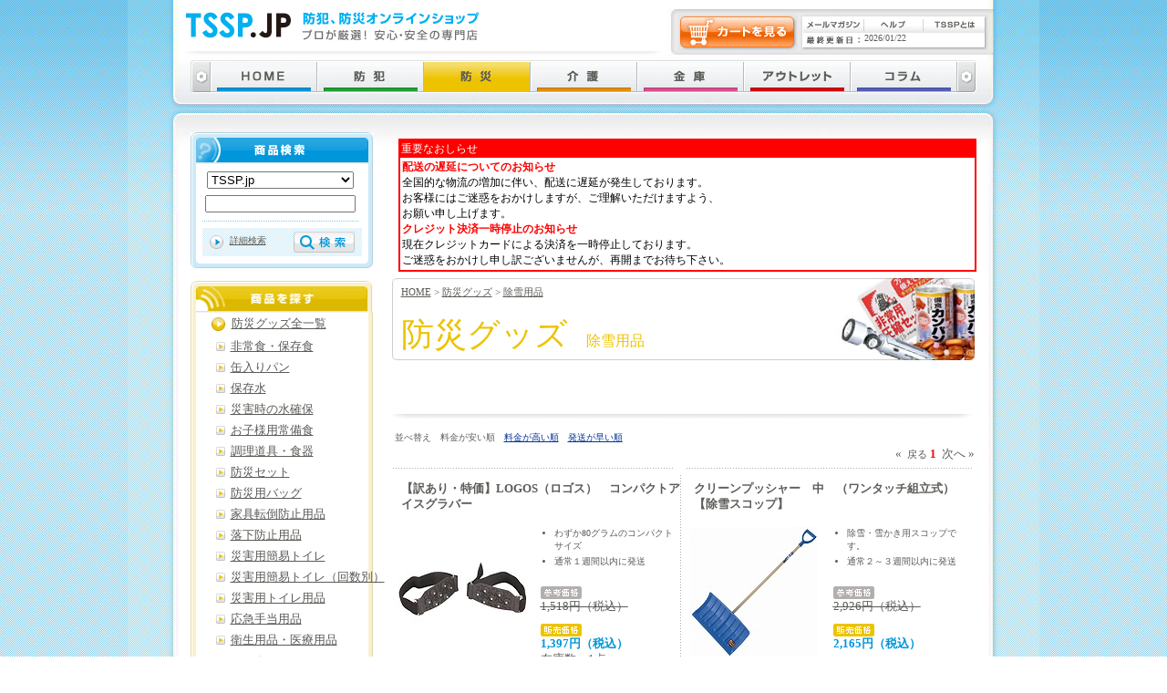

--- FILE ---
content_type: text/html; charset=EUC-JP
request_url: https://www.tssp.jp/category_sub.php?cat2Nr=92
body_size: 47477
content:
<?xml version='1.0' encoding='EUC-JP'?><!DOCTYPE html PUBLIC "-//W3C//DTD XHTML 1.0 Transitional//EN" "http://www.w3.org/TR/xhtml1/DTD/xhtml1-transitional.dtd">
<html xmlns="http://www.w3.org/1999/xhtml" xml:lang="ja" lang="ja">
<head>
<meta http-equiv="Content-Type" content="text/html; charset=EUC-JP" />
<title>TSSP.JP：除雪用品</title>
<meta name="Keywords" content="除雪用品 防災グッズ TSSP.JP 通販" />
<meta name="Description" content="除雪用品 防災グッズの通販ならTSSP.JP。快適なネットショッピングをお楽しみください。" />
<meta http-equiv="Content-Script-Type" content="text/javascript" />
<meta http-equiv="Content-Style-Type" content="text/css" />
<link href="bosai/css/list.css" rel="stylesheet" type="text/css" />
<link rel="index" href="index.php" />
<link rev="made" href="http://www.tssp.jp/" />
<script type="text/JavaScript" src="js/common_script.js"></script>
<script type="text/JavaScript" src="js/smooth.pack.js"></script>
</head>
<body onload="MM_preloadImages('common_img/gNavi_home_f2.gif','common_img/gNavi_crime_f2.gif','common_img/gNavi_disaster_f2.gif','common_img/gNavi_care_f2.gif','common_img/gNavi_safe_f2.gif','common_img/gNavi_safety_f2.gif','common_img/gNavi_column_f2.gif')">
<div id="bodyBg">
	<div id="body_headBg">
		<div id="bodyB">
			<div id="mainSpace"><a name="top" id="top"><img src="common_img/spacer.gif" alt="ページ先頭" width="1" height="1" /></a></div>
			<!-- /mainSpace/ -->
			<div id="mainContents">
                                <div style="width:95%;margin:5px;padding:2px;font-size:12px;background:#fffff;text-align:left;">
<table style="border-color:#ff0000; border-style:solid; border-width:2px; width:100%; border-spacing: 0; text-align:left;">
  <tr>
    <th style="border-color:#ff0000; border-style:solid; border-width:1px; background-color: #ff0000; color: #ffffff;">重要なおしらせ</th>
  </tr>
  <tr>
    <td style="border-color:#ff0000; border-style:solid; border-width:0px; padding:2px; background-color: #ffffff; color: #000000;"><font color="#f00"><b>配送の遅延についてのお知らせ</b></font><br />
全国的な物流の増加に伴い、配送に遅延が発生しております。<br />
お客様にはご迷惑をおかけしますが、ご理解いただけますよう、<br />
お願い申し上げます。<br />
<font color="#f00"><b>クレジット決済一時停止のお知らせ</b></font><br />
現在クレジットカードによる決済を一時停止しております。<br />
ご迷惑をおかけし申し訳ございませんが、再開までお待ち下さい。<br />
</td>
  </tr>
</table>
</div>
				<div class="h1Bg">
					<p id="pan"><a href="index.php">HOME</a>&nbsp;&gt;&nbsp;<a href="category.php?category=2">防災グッズ</a>&nbsp;&gt;&nbsp;<a href="category_sub.php?cat2Nr=92">除雪用品</a></p>
					<h1>防災グッズ<span class="h1Stxt">除雪用品</span></h1>
				</div>
				<div class="information"><p>&nbsp;</p></div>
				<!-- /information/ ※スペースのみ。ここでは「information」は機能してません。20200513瀧-->
				<div id="mainListDetail">
					<div style="margin:3px;font-size:65%;">並べ替え　料金が安い順　<a href="/category_sub.php?cat2Nr=92&amp;orderMode=DESC">料金が高い順</a>　<a href="/category_sub.php?cat2Nr=92&amp;orderMode=DEL">発送が早い順</a>　</div>
					<div class="fSize02" style="margin-bottom:10px"><p class="alignRight">&laquo;&nbsp;&nbsp;<span style="font-size:11px;">戻る</span>&nbsp;<span style="color:red;font-weight:bold;">1 </span>&nbsp;次へ&nbsp;&raquo;</p></div>
					<p class="break"><img src="common_img/spacer.gif" alt="" width="1" height="1" /></p>
					<form  name="form1" method="post" action="https://www.tssp.jp/cCart/cartView.php"><input type="hidden" name="ITM" value="20577"><input type="hidden" name="NAM" value=""><input type="hidden" name="PRC" value="1270"><input type="hidden" name="item_name" value="【訳あり・特価】LOGOS（ロゴス）　コンパクトアイスグラバー" /><input type="hidden" name="item_ref" value="35206" /><input type="hidden" name="item_price" value="1397" /><input type="hidden" name="item_num" value="20577" /><input type="hidden" name="item_url" value="https://www.tssp.jp/display_item.php?itemNr=35206&amp;cat3Ref=674" /><input type="hidden" name="item_codeNr" value="20577" /><input type="hidden" name="item_dispatchRef" value="3" /><div class="ListB alignLeft dot1"><h2>【訳あり・特価】LOGOS（ロゴス）　コンパクトアイスグラバー</h2><div class="ListBPhoto"><a href="https://www.tssp.jp/display_item.php?itemNr=35206&amp;cat3Ref=674"><img src="upImages/35206_01_20120525145154.jpg" width="145" height="145" alt="" /></a></div><div class="ListBText"><ul><li>わずか80グラムのコンパクトサイズ</li><li>通常１週間以内に発送</li></ul><p class="fSize02 marginTop20"><img src="common_img/price_f01.gif" alt="参考価格" width="45" height="14" /><br /><span class="line_through"><s>1,518円（税込）</s></span></p><p class="fSize02 marginTop10"><img src="common_img/price_f02.gif" alt="販売価格" width="45" height="14" /><br /><span class="price">1,397円（税込）</span><br /><span>在庫数：1点</span></p></div><p class="break"><img src="common_img/spacer.gif" alt="" width="1" height="1" /></p><p class="listButt"><input type="image" src="common_img/detail_butt_f01.gif" alt="ショッピングカートに入れる"  class="shoppingButt" /><a href="https://www.tssp.jp/display_item.php?itemNr=35206&amp;cat3Ref=674"><img src="common_img/detail_butt_f02.gif" alt="詳細はこちら" width="121" height="26" /></a></p></div></form><form  name="form1" method="post" action="https://www.tssp.jp/cCart/cartView.php"><input type="hidden" name="ITM" value="13153"><input type="hidden" name="NAM" value=""><input type="hidden" name="PRC" value="1968"><input type="hidden" name="item_name" value="クリーンプッシャー　中　（ワンタッチ組立式）　【除雪スコップ】" /><input type="hidden" name="item_ref" value="31820" /><input type="hidden" name="item_price" value="2165" /><input type="hidden" name="item_num" value="13153" /><input type="hidden" name="item_url" value="https://www.tssp.jp/display_item.php?itemNr=31820&amp;cat3Ref=3670" /><input type="hidden" name="item_codeNr" value="13153" /><input type="hidden" name="item_dispatchRef" value="6" /><div class="ListB alignRight dot2"><h2>クリーンプッシャー　中　（ワンタッチ組立式）　【除雪スコップ】</h2><div class="ListBPhoto"><a href="https://www.tssp.jp/display_item.php?itemNr=31820&amp;cat3Ref=3670"><img src="upImages/31820_01_20151001164919.jpg" width="141" height="145" alt="" /></a></div><div class="ListBText"><ul><li>除雪・雪かき用スコップです。</li><li>通常２～３週間以内に発送</li></ul><p class="fSize02 marginTop20"><img src="common_img/price_f01.gif" alt="参考価格" width="45" height="14" /><br /><span class="line_through"><s>2,926円（税込）</s></span></p><p class="fSize02 marginTop10"><img src="common_img/price_f02.gif" alt="販売価格" width="45" height="14" /><br /><span class="price">2,165円（税込）</span><br /></p></div><p class="break"><img src="common_img/spacer.gif" alt="" width="1" height="1" /></p><p class="listButt"><input type="image" src="common_img/detail_butt_f01.gif" alt="ショッピングカートに入れる"  class="shoppingButt" /><a href="https://www.tssp.jp/display_item.php?itemNr=31820&amp;cat3Ref=3670"><img src="common_img/detail_butt_f02.gif" alt="詳細はこちら" width="121" height="26" /></a></p></div></form><p class="break"><img src="common_img/spacer.gif" alt="" width="1" height="1" /></p><form  name="form1" method="post" action="https://www.tssp.jp/cCart/cartView.php"><input type="hidden" name="ITM" value="13158"><input type="hidden" name="NAM" value=""><input type="hidden" name="PRC" value="1968"><input type="hidden" name="item_name" value="PE雪ん子スコップ　 【除雪スコップ】" /><input type="hidden" name="item_ref" value="31825" /><input type="hidden" name="item_price" value="2165" /><input type="hidden" name="item_num" value="13158" /><input type="hidden" name="item_url" value="https://www.tssp.jp/display_item.php?itemNr=31825&amp;cat3Ref=3670" /><input type="hidden" name="item_codeNr" value="13158" /><input type="hidden" name="item_dispatchRef" value="5" /><div class="ListB alignLeft dot1"><h2>PE雪ん子スコップ　 【除雪スコップ】</h2><div class="ListBPhoto"><a href="https://www.tssp.jp/display_item.php?itemNr=31825&amp;cat3Ref=3670"><img src="upImages/31825_01_20151001170038.jpg" width="142" height="145" alt="" /></a></div><div class="ListBText"><ul><li>除雪・雪かき用スコップです。ステンレスで刃先を補強してあります。</li><li>通常１～２週間以内に発送</li></ul><p class="fSize02 marginTop20"><img src="common_img/price_f01.gif" alt="参考価格" width="45" height="14" /><br /><span class="line_through"><s>2,926円（税込）</s></span></p><p class="fSize02 marginTop10"><img src="common_img/price_f02.gif" alt="販売価格" width="45" height="14" /><br /><span class="price">2,165円（税込）</span><br /></p></div><p class="break"><img src="common_img/spacer.gif" alt="" width="1" height="1" /></p><p class="listButt"><input type="image" src="common_img/detail_butt_f01.gif" alt="ショッピングカートに入れる"  class="shoppingButt" /><a href="https://www.tssp.jp/display_item.php?itemNr=31825&amp;cat3Ref=3670"><img src="common_img/detail_butt_f02.gif" alt="詳細はこちら" width="121" height="26" /></a></p></div></form><form  name="form1" method="post" action="https://www.tssp.jp/cCart/cartView.php"><input type="hidden" name="ITM" value="13151"><input type="hidden" name="NAM" value=""><input type="hidden" name="PRC" value="2212"><input type="hidden" name="item_name" value="ラッセルスロー　（ワンタッチ組立式）　 【除雪スコップ】" /><input type="hidden" name="item_ref" value="31818" /><input type="hidden" name="item_price" value="2433" /><input type="hidden" name="item_num" value="13151" /><input type="hidden" name="item_url" value="https://www.tssp.jp/display_item.php?itemNr=31818&amp;cat3Ref=3670" /><input type="hidden" name="item_codeNr" value="13151" /><input type="hidden" name="item_dispatchRef" value="3" /><div class="ListB alignRight dot2"><h2>ラッセルスロー　（ワンタッチ組立式）　 【除雪スコップ】</h2><div class="ListBPhoto"><a href="https://www.tssp.jp/display_item.php?itemNr=31818&amp;cat3Ref=3670"><img src="upImages/31818_01_20151003094421.jpg" width="145" height="145" alt="" /></a></div><div class="ListBText"><ul><li>除雪・雪かき用スコップです。</li><li>通常１週間以内に発送</li></ul><p class="fSize02 marginTop20"><img src="common_img/price_f01.gif" alt="参考価格" width="45" height="14" /><br /><span class="line_through"><s>3,289円（税込）</s></span></p><p class="fSize02 marginTop10"><img src="common_img/price_f02.gif" alt="販売価格" width="45" height="14" /><br /><span class="price">2,433円（税込）</span><br /></p></div><p class="break"><img src="common_img/spacer.gif" alt="" width="1" height="1" /></p><p class="listButt"><input type="image" src="common_img/detail_butt_f01.gif" alt="ショッピングカートに入れる"  class="shoppingButt" /><a href="https://www.tssp.jp/display_item.php?itemNr=31818&amp;cat3Ref=3670"><img src="common_img/detail_butt_f02.gif" alt="詳細はこちら" width="121" height="26" /></a></p></div></form><p class="break"><img src="common_img/spacer.gif" alt="" width="1" height="1" /></p><form  name="form1" method="post" action="https://www.tssp.jp/cCart/cartView.php"><input type="hidden" name="ITM" value="13159"><input type="hidden" name="NAM" value=""><input type="hidden" name="PRC" value="2592"><input type="hidden" name="item_name" value="クリスタル　メリットスコップ　【除雪スコップ】" /><input type="hidden" name="item_ref" value="31826" /><input type="hidden" name="item_price" value="2851" /><input type="hidden" name="item_num" value="13159" /><input type="hidden" name="item_url" value="https://www.tssp.jp/display_item.php?itemNr=31826&amp;cat3Ref=3670" /><input type="hidden" name="item_codeNr" value="13159" /><input type="hidden" name="item_dispatchRef" value="3" /><div class="ListB alignLeft dot1"><h2>クリスタル　メリットスコップ　【除雪スコップ】</h2><div class="ListBPhoto"><a href="https://www.tssp.jp/display_item.php?itemNr=31826&amp;cat3Ref=3670"><img src="upImages/31826_01_20151001165846.jpg" width="139" height="145" alt="" /></a></div><div class="ListBText"><ul><li>除雪・雪かき用スコップです。</li><li>通常１週間以内に発送</li></ul><p class="fSize02 marginTop20"><img src="common_img/price_f01.gif" alt="参考価格" width="45" height="14" /><br /><span class="line_through"><s>3,850円（税込）</s></span></p><p class="fSize02 marginTop10"><img src="common_img/price_f02.gif" alt="販売価格" width="45" height="14" /><br /><span class="price">2,851円（税込）</span><br /></p></div><p class="break"><img src="common_img/spacer.gif" alt="" width="1" height="1" /></p><p class="listButt"><input type="image" src="common_img/detail_butt_f01.gif" alt="ショッピングカートに入れる"  class="shoppingButt" /><a href="https://www.tssp.jp/display_item.php?itemNr=31826&amp;cat3Ref=3670"><img src="common_img/detail_butt_f02.gif" alt="詳細はこちら" width="121" height="26" /></a></p></div></form><form  name="form1" method="post" action="https://www.tssp.jp/cCart/cartView.php"><input type="hidden" name="ITM" value="13181"><input type="hidden" name="NAM" value=""><input type="hidden" name="PRC" value="2984"><input type="hidden" name="item_name" value="鍛造品　氷割ツル1.5kg　鍬形・バチ型" /><input type="hidden" name="item_ref" value="31848" /><input type="hidden" name="item_price" value="3282" /><input type="hidden" name="item_num" value="13181" /><input type="hidden" name="item_url" value="https://www.tssp.jp/display_item.php?itemNr=31848&amp;cat3Ref=3671" /><input type="hidden" name="item_codeNr" value="13181" /><input type="hidden" name="item_dispatchRef" value="3" /><div class="ListB alignRight dot2"><h2>鍛造品　氷割ツル1.5kg　鍬形・バチ型</h2><div class="ListBPhoto"><a href="https://www.tssp.jp/display_item.php?itemNr=31848&amp;cat3Ref=3671"><img src="upImages/31848_01_20111208151329.jpg" width="145" height="145" alt="" /></a></div><div class="ListBText"><ul><li>氷割りの必需品</li><li>通常１週間以内に発送</li></ul><p class="fSize02 marginTop20"><img src="common_img/price_f01.gif" alt="参考価格" width="45" height="14" /><br /><span class="line_through"><s>4,004円（税込）</s></span></p><p class="fSize02 marginTop10"><img src="common_img/price_f02.gif" alt="販売価格" width="45" height="14" /><br /><span class="price">3,282円（税込）</span><br /></p></div><p class="break"><img src="common_img/spacer.gif" alt="" width="1" height="1" /></p><p class="listButt"><input type="image" src="common_img/detail_butt_f01.gif" alt="ショッピングカートに入れる"  class="shoppingButt" /><a href="https://www.tssp.jp/display_item.php?itemNr=31848&amp;cat3Ref=3671"><img src="common_img/detail_butt_f02.gif" alt="詳細はこちら" width="121" height="26" /></a></p></div></form><p class="break"><img src="common_img/spacer.gif" alt="" width="1" height="1" /></p><form  name="form1" method="post" action="https://www.tssp.jp/cCart/cartView.php"><input type="hidden" name="ITM" value="13150"><input type="hidden" name="NAM" value=""><input type="hidden" name="PRC" value="3331"><input type="hidden" name="item_name" value="カチ割り搭載スコップ 角　【除雪スコップ】" /><input type="hidden" name="item_ref" value="31817" /><input type="hidden" name="item_price" value="3664" /><input type="hidden" name="item_num" value="13150" /><input type="hidden" name="item_url" value="https://www.tssp.jp/display_item.php?itemNr=31817&amp;cat3Ref=3670" /><input type="hidden" name="item_codeNr" value="13150" /><input type="hidden" name="item_dispatchRef" value="3" /><div class="ListB alignLeft dot1"><h2>カチ割り搭載スコップ 角　【除雪スコップ】</h2><div class="ListBPhoto"><a href="https://www.tssp.jp/display_item.php?itemNr=31817&amp;cat3Ref=3670"><img src="upImages/31817_01_20151001172740.jpg" width="145" height="145" alt="" /></a></div><div class="ListBText"><ul><li>除雪・雪かき用スコップです。雪で車がスタックした時に大活躍！</li><li>通常１週間以内に発送</li></ul><p class="fSize02 marginTop20"><img src="common_img/price_f01.gif" alt="参考価格" width="45" height="14" /><br /><span class="line_through"><s>4,950円（税込）</s></span></p><p class="fSize02 marginTop10"><img src="common_img/price_f02.gif" alt="販売価格" width="45" height="14" /><br /><span class="price">3,664円（税込）</span><br /></p></div><p class="break"><img src="common_img/spacer.gif" alt="" width="1" height="1" /></p><p class="listButt"><input type="image" src="common_img/detail_butt_f01.gif" alt="ショッピングカートに入れる"  class="shoppingButt" /><a href="https://www.tssp.jp/display_item.php?itemNr=31817&amp;cat3Ref=3670"><img src="common_img/detail_butt_f02.gif" alt="詳細はこちら" width="121" height="26" /></a></p></div></form><form  name="form1" method="post" action="https://www.tssp.jp/cCart/cartView.php"><input type="hidden" name="ITM" value="1852"><input type="hidden" name="NAM" value=""><input type="hidden" name="PRC" value="29800"><input type="hidden" name="item_name" value="家庭用電動除雪機　スノーパワーDX　D-900" /><input type="hidden" name="item_ref" value="82058" /><input type="hidden" name="item_price" value="32780" /><input type="hidden" name="item_num" value="1852" /><input type="hidden" name="item_url" value="https://www.tssp.jp/display_item.php?itemNr=82058&amp;cat3Ref=667" /><input type="hidden" name="item_codeNr" value="1852" /><input type="hidden" name="item_dispatchRef" value="2" /><div class="ListB alignRight dot2"><h2>家庭用電動除雪機　スノーパワーDX　D-900</h2><div class="ListBPhoto"><a href="https://www.tssp.jp/display_item.php?itemNr=82058&amp;cat3Ref=667"><img src="upImages/82058_01_20150929154528.jpg" width="145" height="145" alt="" /></a></div><div class="ListBText"><ul><li>ご家庭の駐車場・玄関前・歩道の除雪にぴったりの電動式除雪機です。</li><li>通常５日間以内に発送</li></ul><p class="fSize02 marginTop20"><img src="common_img/price_f01.gif" alt="参考価格" width="45" height="14" /><br /><span class="line_through"><s>44,000円（税込）</s></span></p><p class="fSize02 marginTop10"><img src="common_img/price_f02.gif" alt="販売価格" width="45" height="14" /><br /><span class="price">32,780円（税込）</span><br /><span>在庫数：2点</span></p></div><p class="break"><img src="common_img/spacer.gif" alt="" width="1" height="1" /></p><p class="listButt"><input type="image" src="common_img/detail_butt_f01.gif" alt="ショッピングカートに入れる"  class="shoppingButt" /><a href="https://www.tssp.jp/display_item.php?itemNr=82058&amp;cat3Ref=667"><img src="common_img/detail_butt_f02.gif" alt="詳細はこちら" width="121" height="26" /></a></p></div></form><p class="break"><img src="common_img/spacer.gif" alt="" width="1" height="1" /></p><form  name="form1" method="post" action="https://www.tssp.jp/cCart/cartView.php"><input type="hidden" name="ITM" value="2038"><input type="hidden" name="NAM" value=""><input type="hidden" name="PRC" value="45800"><input type="hidden" name="item_name" value="家庭用電動除雪機　スノーエレファント　D-1000" /><input type="hidden" name="item_ref" value="2485" /><input type="hidden" name="item_price" value="50380" /><input type="hidden" name="item_num" value="2038" /><input type="hidden" name="item_url" value="https://www.tssp.jp/display_item.php?itemNr=2485&amp;cat3Ref=667" /><input type="hidden" name="item_codeNr" value="2038" /><input type="hidden" name="item_dispatchRef" value="2" /><div class="ListB alignLeft dot1"><h2>家庭用電動除雪機　スノーエレファント　D-1000</h2><div class="ListBPhoto"><a href="https://www.tssp.jp/display_item.php?itemNr=2485&amp;cat3Ref=667"><img src="upImages/2485_01_20081211121146.jpg" width="145" height="145" alt="" /></a></div><div class="ListBText"><ul><li>ハイパワーなのに静かで手軽な電動除雪機です。</li><li>通常５日間以内に発送</li></ul><p class="fSize02 marginTop20"><img src="common_img/price_f01.gif" alt="参考価格" width="45" height="14" /><br /><span class="line_through"><s>61,600円（税込）</s></span></p><p class="fSize02 marginTop10"><img src="common_img/price_f02.gif" alt="販売価格" width="45" height="14" /><br /><span class="price">50,380円（税込）</span><br /><span>在庫数：1点</span></p></div><p class="break"><img src="common_img/spacer.gif" alt="" width="1" height="1" /></p><p class="listButt"><input type="image" src="common_img/detail_butt_f01.gif" alt="ショッピングカートに入れる"  class="shoppingButt" /><a href="https://www.tssp.jp/display_item.php?itemNr=2485&amp;cat3Ref=667"><img src="common_img/detail_butt_f02.gif" alt="詳細はこちら" width="121" height="26" /></a></p></div></form><form  name="form1" method="post" action="https://www.tssp.jp/cCart/cartView.php"><input type="hidden" name="ITM" value="45624"><input type="hidden" name="NAM" value=""><input type="hidden" name="PRC" value="12400"><input type="hidden" name="item_name" value="無塩凍結防止剤　融雪くん　2kg　8個セット" /><input type="hidden" name="item_ref" value="71106" /><input type="hidden" name="item_price" value="13392" /><input type="hidden" name="item_num" value="45624" /><input type="hidden" name="item_url" value="https://www.tssp.jp/display_item.php?itemNr=71106&amp;cat3Ref=668" /><input type="hidden" name="item_codeNr" value="45624" /><input type="hidden" name="item_dispatchRef" value="6" /><div class="ListB alignRight dot2"><h2>無塩凍結防止剤　融雪くん　2kg　8個セット</h2><div class="ListBPhoto"><a href="https://www.tssp.jp/display_item.php?itemNr=71106&amp;cat3Ref=668"><img src="upImages/71106_01_20130213145541.jpg" width="145" height="145" alt="" /></a></div><div class="ListBText"><ul><li>無塩凍結防止剤です</li><li>通常２～３週間以内に発送</li></ul><p class="fSize02 marginTop20"><img src="common_img/price_f01.gif" alt="参考価格" width="45" height="14" /><br /><span class="line_through"><s>17,971円（税込）</s></span></p><p class="fSize02 marginTop10"><img src="common_img/price_f02.gif" alt="販売価格" width="45" height="14" /><br /><span class="price">13,392円（税込）</span><br /></p></div><p class="break"><img src="common_img/spacer.gif" alt="" width="1" height="1" /></p><p class="listButt"><img src="img/no-stock.gif" alt="在庫切れ" width="186" height="26" class="shoppingButt" /><a href="https://www.tssp.jp/display_item.php?itemNr=71106&amp;cat3Ref=668"><img src="common_img/detail_butt_f02.gif" alt="詳細はこちら" width="121" height="26" /></a></p></div></form><p class="break"><img src="common_img/spacer.gif" alt="" width="1" height="1" /></p><form  name="form1" method="post" action="https://www.tssp.jp/cCart/cartView.php"><input type="hidden" name="ITM" value="45625"><input type="hidden" name="NAM" value=""><input type="hidden" name="PRC" value="13440"><input type="hidden" name="item_name" value="無塩凍結防止剤　融雪くん　5kg　4個セット" /><input type="hidden" name="item_ref" value="71108" /><input type="hidden" name="item_price" value="14515" /><input type="hidden" name="item_num" value="45625" /><input type="hidden" name="item_url" value="https://www.tssp.jp/display_item.php?itemNr=71108&amp;cat3Ref=668" /><input type="hidden" name="item_codeNr" value="45625" /><input type="hidden" name="item_dispatchRef" value="6" /><div class="ListB alignLeft dot1"><h2>無塩凍結防止剤　融雪くん　5kg　4個セット</h2><div class="ListBPhoto"><a href="https://www.tssp.jp/display_item.php?itemNr=71108&amp;cat3Ref=668"><img src="upImages/71108_01_20130213145709.jpg" width="145" height="145" alt="" /></a></div><div class="ListBText"><ul><li>無塩凍結防止剤です</li><li>通常２～３週間以内に発送</li></ul><p class="fSize02 marginTop20"><img src="common_img/price_f01.gif" alt="参考価格" width="45" height="14" /><br /><span class="line_through"><s>19,008円（税込）</s></span></p><p class="fSize02 marginTop10"><img src="common_img/price_f02.gif" alt="販売価格" width="45" height="14" /><br /><span class="price">14,515円（税込）</span><br /></p></div><p class="break"><img src="common_img/spacer.gif" alt="" width="1" height="1" /></p><p class="listButt"><img src="img/no-stock.gif" alt="在庫切れ" width="186" height="26" class="shoppingButt" /><a href="https://www.tssp.jp/display_item.php?itemNr=71108&amp;cat3Ref=668"><img src="common_img/detail_butt_f02.gif" alt="詳細はこちら" width="121" height="26" /></a></p></div></form><div class="ListB alignRight dot2">&nbsp;</div>
					<p class="marginTop05" style="padding-left:1px"><img src="common_img/dot_f03.gif" alt="一覧はここまで" width="636" height="1" /></p>
					<div class="fSize02" style="margin-bottom:10px"><p class="alignRight">&laquo;&nbsp;&nbsp;<span style="font-size:11px;">戻る</span>&nbsp;<span style="color:red;font-weight:bold;">1 </span>&nbsp;次へ&nbsp;&raquo;</p></div>
				</div>
				<!-- /mainListDetail/ -->
			</div>
			<!-- /mainContents/ -->
			<div id="mainL">
				<h2><img src="common_img/side_title_f02.gif" alt="商品検索" width="201" height="35" /></h2>
				<div class="sideWakuBody01"><form method="post" action="search_form.php" class="fSize02"><div class="form"><select name="search_cat1" tabindex="1" style="width:161px"><option value="">TSSP.jp</option><option value="1" >防犯グッズ</option><option value="2" >防災グッズ</option><option value="3" >介護用品</option><option value="4" >金庫</option><option value="5" >アウトレット</option></select><input type="text" size="18" name="keyWord" accesskey="1" tabindex="2" value="" style="width:161px; margin-top:7px;" /></div><p class="formSearch"><a href="search_form.php" style="font-size:10px">詳細検索</a><span class="aural">.</span><input type="image" src="common_img/search_f01.gif" alt="検索" style="vertical-align:middle; margin-left:30px" /><input type="hidden" name="search_try" value="Yes" /></p></form></div>
				<p><img src="common_img/side_waku_bottom.gif" alt="" width="201" height="10" /></p>
				<!-- /商品検索/ -->
				<h2 style="margin-top:13px"><img src="common_img/side_title_f06.gif" alt="商品を探す" width="200" height="35" /></h2>
				<div class="sideWakuBody"><ul class="conLnavi01"><li class="arrow"><a href="category_sub.php?cat1Nr=2">防災グッズ全一覧</a></li></ul><ul class="conLnavi03"><li style='background-repeat:no-repeat;background-position: 2px center;background-image: url(icon/arrow3_bosai.gif);'><a href="?open3=15&amp;cat2Nr=15">非常食・保存食</a></li></ul><ul class="conLnavi03"><li style='background-repeat:no-repeat;background-position: 2px center;background-image: url(icon/arrow3_bosai.gif);'><a href="?open3=935&amp;cat2Nr=935">缶入りパン</a></li></ul><ul class="conLnavi03"><li style='background-repeat:no-repeat;background-position: 2px center;background-image: url(icon/arrow3_bosai.gif);'><a href="?open3=934&amp;cat2Nr=934">保存水</a></li></ul><ul class="conLnavi03"><li style='background-repeat:no-repeat;background-position: 2px center;background-image: url(icon/arrow3_bosai.gif);'><a href="?open3=16&amp;cat2Nr=16">災害時の水確保</a></li></ul><ul class="conLnavi03"><li style='background-repeat:no-repeat;background-position: 2px center;background-image: url(icon/arrow3_bosai.gif);'><a href="?open3=916&amp;cat2Nr=916">お子様用常備食</a></li></ul><ul class="conLnavi03"><li style='background-repeat:no-repeat;background-position: 2px center;background-image: url(icon/arrow3_bosai.gif);'><a href="?open3=18&amp;cat2Nr=18">調理道具・食器</a></li></ul><ul class="conLnavi03"><li style='background-repeat:no-repeat;background-position: 2px center;background-image: url(icon/arrow3_bosai.gif);'><a href="?open3=114&amp;cat2Nr=114">防災セット</a></li></ul><ul class="conLnavi03"><li style='background-repeat:no-repeat;background-position: 2px center;background-image: url(icon/arrow3_bosai.gif);'><a href="?open3=115&amp;cat2Nr=115">防災用バッグ</a></li></ul><ul class="conLnavi03"><li style='background-repeat:no-repeat;background-position: 2px center;background-image: url(icon/arrow3_bosai.gif);'><a href="?open3=23&amp;cat2Nr=23">家具転倒防止用品</a></li></ul><ul class="conLnavi03"><li style='background-repeat:no-repeat;background-position: 2px center;background-image: url(icon/arrow3_bosai.gif);'><a href="?open3=897&amp;cat2Nr=897">落下防止用品</a></li></ul><ul class="conLnavi03"><li style='background-repeat:no-repeat;background-position: 2px center;background-image: url(icon/arrow3_bosai.gif);'><a href="?open3=24&amp;cat2Nr=24">災害用簡易トイレ</a></li></ul><ul class="conLnavi03"><li style='background-repeat:no-repeat;background-position: 2px center;background-image: url(icon/arrow3_bosai.gif);'><a href="?open3=936&amp;cat2Nr=936">災害用簡易トイレ（回数別）</a></li></ul><ul class="conLnavi03"><li style='background-repeat:no-repeat;background-position: 2px center;background-image: url(icon/arrow3_bosai.gif);'><a href="?open3=790&amp;cat2Nr=790">災害用トイレ用品</a></li></ul><ul class="conLnavi03"><li style='background-repeat:no-repeat;background-position: 2px center;background-image: url(icon/arrow3_bosai.gif);'><a href="?open3=62&amp;cat2Nr=62">応急手当用品</a></li></ul><ul class="conLnavi03"><li style='background-repeat:no-repeat;background-position: 2px center;background-image: url(icon/arrow3_bosai.gif);'><a href="?open3=100&amp;cat2Nr=100">衛生用品・医療用品</a></li></ul><ul class="conLnavi03"><li style='background-repeat:no-repeat;background-position: 2px center;background-image: url(icon/arrow3_bosai.gif);'><a href="?open3=133&amp;cat2Nr=133">マスク</a></li></ul><ul class="conLnavi03"><li style='background-repeat:no-repeat;background-position: 2px center;background-image: url(icon/arrow3_bosai.gif);'><a href="?open3=214&amp;cat2Nr=214">ゴミ袋・ゴミ箱</a></li></ul><ul class="conLnavi03"><li style='background-repeat:no-repeat;background-position: 2px center;background-image: url(icon/arrow3_bosai.gif);'><a href="?open3=79&amp;cat2Nr=79">防災頭巾・カバー</a></li></ul><ul class="conLnavi03"><li style='background-repeat:no-repeat;background-position: 2px center;background-image: url(icon/arrow3_bosai.gif);'><a href="?open3=27&amp;cat2Nr=27">救助資機材</a></li></ul><ul class="conLnavi03"><li style='background-repeat:no-repeat;background-position: 2px center;background-image: url(icon/arrow3_bosai.gif);'><a href="?open3=25&amp;cat2Nr=25">安全保護具</a></li></ul><ul class="conLnavi03"><li style='background-repeat:no-repeat;background-position: 2px center;background-image: url(icon/arrow3_bosai.gif);'><a href="?open3=906&amp;cat2Nr=906">メガホン・拡声器</a></li></ul><ul class="conLnavi03"><li style='background-repeat:no-repeat;background-position: 2px center;background-image: url(icon/arrow3_bosai.gif);'><a href="?open3=108&amp;cat2Nr=108">ヘルメット</a></li></ul><ul class="conLnavi03"><li style='background-repeat:no-repeat;background-position: 2px center;background-image: url(icon/arrow3_bosai.gif);'><a href="?open3=112&amp;cat2Nr=112">保護メガネ</a></li></ul><ul class="conLnavi03"><li style='background-repeat:no-repeat;background-position: 2px center;background-image: url(icon/arrow3_bosai.gif);'><a href="?open3=142&amp;cat2Nr=142">避難所用物品</a></li></ul><ul class="conLnavi03"><li style='background-repeat:no-repeat;background-position: 2px center;background-image: url(icon/arrow3_bosai.gif);'><a href="?open3=80&amp;cat2Nr=80">避難はしご・ロープ</a></li></ul><ul class="conLnavi03"><li style='background-repeat:no-repeat;background-position: 2px center;background-image: url(icon/arrow3_bosai.gif);'><a href="?open3=26&amp;cat2Nr=26">停電対策</a></li></ul><ul class="conLnavi03"><li style='background-repeat:no-repeat;background-position: 2px center;background-image: url(icon/arrow3_bosai.gif);'><a href="?open3=911&amp;cat2Nr=911">スマートフォン・携帯電話充電器</a></li></ul><ul class="conLnavi03"><li style='background-repeat:no-repeat;background-position: 2px center;background-image: url(icon/arrow3_bosai.gif);'><a href="?open3=113&amp;cat2Nr=113">ライト・懐中電灯</a></li></ul><ul class="conLnavi03"><li style='background-repeat:no-repeat;background-position: 2px center;background-image: url(icon/arrow3_bosai.gif);'><a href="?open3=165&amp;cat2Nr=165">懐中電灯用電球</a></li></ul><ul class="conLnavi03"><li style='background-repeat:no-repeat;background-position: 2px center;background-image: url(icon/arrow3_bosai.gif);'><a href="?open3=241&amp;cat2Nr=241">ランタン</a></li></ul><ul class="conLnavi03"><li style='background-repeat:no-repeat;background-position: 2px center;background-image: url(icon/arrow3_bosai.gif);'><a href="?open3=81&amp;cat2Nr=81">発電機・燃料</a></li></ul><ul class="conLnavi03"><li style='background-repeat:no-repeat;background-position: 2px center;background-image: url(icon/arrow3_bosai.gif);'><a href="?open3=145&amp;cat2Nr=145">電池・充電器</a></li></ul><ul class="conLnavi03"><li style='background-repeat:no-repeat;background-position: 2px center;background-image: url(icon/arrow3_bosai.gif);'><a href="?open3=29&amp;cat2Nr=29">防災マニュアル・啓発グッズ</a></li></ul><ul class="conLnavi03"><li style='background-repeat:no-repeat;background-position: 2px center;background-image: url(icon/arrow3_bosai.gif);'><a href="?open3=61&amp;cat2Nr=61">防寒用品</a></li></ul><ul class="conLnavi03"><li style='background-repeat:no-repeat;background-position: 2px center;background-image: url(icon/arrow3_bosai.gif);'><a href="?open3=167&amp;cat2Nr=167">防災用テント</a></li></ul><ul class="conLnavi03"><li style='background-repeat:no-repeat;background-position: 2px center;background-image: url(icon/arrow3_bosai.gif);'><a href="?open3=183&amp;cat2Nr=183">テント備品</a></li></ul><ul class="conLnavi03"><li style='background-repeat:no-repeat;background-position: 2px center;background-image: url(icon/arrow3_bosai.gif);'><a href="?open3=111&amp;cat2Nr=111">熱中症対策</a></li></ul><ul class="conLnavi03"><li style='background-repeat:no-repeat;background-position: 2px center;background-image: url(icon/arrow3_bosai.gif);'><a href="?open3=60&amp;cat2Nr=60">情報を知る・伝える</a></li></ul><ul class="conLnavi03"><li style='background-repeat:no-repeat;background-position: 2px center;background-image: url(icon/arrow3_bosai.gif);'><a href="?open3=545&amp;cat2Nr=545">ラジオ・テレビ</a></li></ul><ul class="conLnavi03"><li style='background-repeat:no-repeat;background-position: 2px center;background-image: url(icon/arrow3_bosai.gif);'><a href="?open3=58&amp;cat2Nr=58">搬送用品</a></li></ul><ul class="conLnavi03"><li style='background-repeat:no-repeat;background-position: 2px center;background-image: url(icon/arrow3_bosai.gif);'><a href="?open3=193&amp;cat2Nr=193">担架・救護車</a></li></ul><ul class="conLnavi03"><li style='background-repeat:no-repeat;background-position: 2px center;background-image: url(icon/arrow3_bosai.gif);'><a href="?open3=160&amp;cat2Nr=160">防災倉庫</a></li></ul><ul class="conLnavi03"><li style='background-repeat:no-repeat;background-position: 2px center;background-image: url(icon/arrow3_bosai.gif);'><a href="?open3=888&amp;cat2Nr=888">簡易物置・ストッカー</a></li></ul><ul class="conLnavi03"><li style='background-repeat:no-repeat;background-position: 2px center;background-image: url(icon/arrow3_bosai.gif);'><a href="?open3=191&amp;cat2Nr=191">防災グッズ用什器</a></li></ul><ul class="conLnavi03"><li style='background-repeat:no-repeat;background-position: 2px center;background-image: url(icon/arrow3_bosai.gif);'><a href="?open3=571&amp;cat2Nr=571">放射線対策</a></li></ul><ul class="conLnavi03"><li style='background-repeat:no-repeat;background-position: 2px center;background-image: url(icon/arrow3_bosai.gif);'><a href="?open3=63&amp;cat2Nr=63">津波・水害対策</a></li></ul><ul class="conLnavi03"><li style='background-repeat:no-repeat;background-position: 2px center;background-image: url(icon/arrow3_bosai.gif);'><a href="?open3=206&amp;cat2Nr=206">安全タップ・コンセント</a></li></ul><ul class="conLnavi03"><li style='background-repeat:no-repeat;background-position: 2px center;background-image: url(icon/arrow3_bosai.gif);'><a href="?open3=72&amp;cat2Nr=72">消火器・消火剤</a></li></ul><ul class="conLnavi03"><li style='background-repeat:no-repeat;background-position: 2px center;background-image: url(icon/arrow3_bosai.gif);'><a href="?open3=19&amp;cat2Nr=19">火災対策</a></li></ul><ul class="conLnavi03"><li style='background-repeat:no-repeat;background-position: 2px center;background-image: url(icon/arrow3_bosai.gif);'><a href="?open3=75&amp;cat2Nr=75">火災報知器</a></li></ul><ul class="conLnavi03"><li style='background-repeat:no-repeat;background-position: 2px center;background-image: url(icon/arrow3_bosai.gif);'><a href="?open3=33&amp;cat2Nr=33">防災服</a></li></ul><ul class="conLnavi03"><li style='background-repeat:no-repeat;background-position: 2px center;background-image: url(icon/arrow3_bosai.gif);'><a href="?open3=915&amp;cat2Nr=915">レインウェアー</a></li></ul><ul class="conLnavi03"><li style='background-repeat:no-repeat;background-position: 2px center;background-image: url(icon/arrow3_bosai.gif);'><a href="?open3=128&amp;cat2Nr=128">雷ガード</a></li></ul><ul class="conLnavi03"><li style='background-repeat:no-repeat;background-position: 2px center;background-image: url(icon/arrow3_bosai.gif);'><a href="?open3=74&amp;cat2Nr=74">ペットの防災</a></li></ul><ul class="conLnavi03"><li style='background-repeat:no-repeat;background-position: 2px center;background-image: url(icon/arrow3_bosai.gif);'><a href="?open3=96&amp;cat2Nr=96">獣虫害対策</a></li></ul><ul class="conLnavi03"><li style='background-repeat:no-repeat;background-position: 2px center;background-image: url(icon/arrow3_bosai.gif);'><a href="?open3=787&amp;cat2Nr=787">鳥害対策</a></li></ul><ul class="conLnavi03"><li style='background-repeat:no-repeat;background-position: 2px center;background-image: url(icon/arrow3_bosai.gif);'><a href="category_sub.php?cat2Nr=92">除雪用品</a></li></ul><ul class="conLnavi02"><li class="arrow_s"><a href="category_sub.php?cat3Nr=1373">雪落とし・雪切り</a></li><li class="arrow_s"><a href="category_sub.php?cat3Nr=3670">除雪スコップ</a></li><li class="arrow_s"><a href="category_sub.php?cat3Nr=3671">氷割ツル</a></li><li class="arrow_s"><a href="category_sub.php?cat3Nr=674">スパイク</a></li><li class="arrow_s"><a href="category_sub.php?cat3Nr=667">除雪機</a></li><li class="arrow_s"><a href="category_sub.php?cat3Nr=668">融雪剤</a></li></ul><ul class="conLnavi03"><li style='background-repeat:no-repeat;background-position: 2px center;background-image: url(icon/arrow3_bosai.gif);'><a href="?open3=99&amp;cat2Nr=99">インフルエンザ対策</a></li></ul><ul class="conLnavi03"><li style='background-repeat:no-repeat;background-position: 0px center;background-image: url(icon/arrow2_other.gif);'><a href="?open3=45&amp;cat2Nr=45">企業、自治体向け</a></li></ul><ul class="conLnavi03"><li style='background-repeat:no-repeat;background-position: 0px center;background-image: url(icon/arrow2_other.gif);'><a href="?open3=46&amp;cat2Nr=46">メーカー・ブランド別</a></li></ul><ul class="conLnavi03"><li style='background-repeat:no-repeat;background-position: 0px center;background-image: url(icon/arrow2_other.gif);'><a href="?open3=101&amp;cat2Nr=101">東京都葛飾福祉工場</a></li></ul></div>
				<p><img src="common_img/side_waku_bottom_f4.gif" alt="" width="201" height="10" /></p>
				<!-- /商品を探す/ -->
				<p style="margin-top:12px"><a href="https://www.tssp.jp/information/trade.php"><img src="common_img/side_butt_f01.gif" alt="大口購入ご相談承ります" width="201" height="86" /></a></p>
				<p style="margin-top:13px"><a href="https://www.tssp.jp/information/affiliate.php"><img src="common_img/side_butt_f02.gif" alt="アフェリエイトをはじめよう！初心者でも簡単！" width="201" height="45" /></a></p>
			</div>
			<!-- /mainL/ -->
			<p class="break"><a href="#top"><img src="common_img/spacer.gif" alt="ここからページ共通のヘッダ情報など、エンターでナビゲーションへ戻る" width="1" height="1" /></a></p>
			<div class="center"><div id="other"><div class="otherB" style="margin-left:0px"><h3><img src="img/other_title_f01.gif" alt="注文した商品はどこ？" width="201" height="40" /></h3><div class="otherBody" style="height:37px"><ul><li><a href="https://www.tssp.jp/help/confirm.php">配送状況を確認する</a></li></ul></div><p><img src="img/other_waku_bottom.gif" alt="" width="201" height="11" /></p></div><div class="otherB"><h3><img src="img/other_title_f02.gif" alt="配送と返品について" width="201" height="40" /></h3><div class="otherBody"><ul><li><a href="https://www.tssp.jp/help/ship.php">配送料と配送情報</a></li><li><a href="https://www.tssp.jp/help/return.php">商品を返品する</a></li></ul></div><p><img src="img/other_waku_bottom.gif" alt="" width="201" height="11" /></p></div><div class="otherB"><h3><img src="img/other_title_f03.gif" alt="支払い方法と在庫" width="201" height="40" /></h3><div class="otherBody"><ul><li><a href="https://www.tssp.jp/help/pay.php">支払方法</a></li><li><a href="https://www.tssp.jp/help/stock.php">在庫状況</a></li></ul></div><p><img src="img/other_waku_bottom.gif" alt="" width="201" height="11" /></p></div><div class="otherB"><h3><img src="img/other_title_f04.gif" alt="ヘルプデスク" width="201" height="40" /></h3><div class="otherBody"><ul><li><a href="https://www.tssp.jp/help/order.php">ご注文方法</a></li><li><a href="https://www.tssp.jp/help/">お問い合わせ</a></li></ul></div><p><img src="img/other_waku_bottom.gif" alt="" width="201" height="11" /></p></div><p class="break"><img src="common_img/spacer.gif" alt="" width="1" height="1" /></p></div></div>
			<div id="foot"><div id="footForm"><form method="post" action="search_form.php" class="fSize02"><span class="bold" style="color:#0096DA">商品検索</span><select name="search_cat1" tabindex="1" style="width:164px; margin:0px 10px"><option value="">TSSP.jp</option><option value="1" >防犯グッズ</option><option value="2" >防災グッズ</option><option value="3" >介護用品</option><option value="4" >金庫</option><option value="5" >アウトレット</option><option value="60" >訳あり品</option></select><input type="text" name="keyWord" accesskey="1" tabindex="2" value="" style="width:164px" /><input type="image" src="common_img/foot_searchButt_f01.gif" alt="検索" style="margin:0px 10px; vertical-align:-20%" /><img src="common_img/arrow_f08.gif" alt="" width="15" height="15" style="vertical-align:middle" /> <span style="font-size:75%"><a href="search_form.php">詳細検索</a></span></form></div><div id="footLink"><a href="https://www.tssp.jp/help/">ヘルプ</a> ｜ <a href="https://www.tssp.jp/information/privacy.php">プライバシーポリシー</a> ｜ <a href="https://www.tssp.jp/information/term.php">利用規約</a> ｜ <a href="https://www.tssp.jp/information/notice.php">法規表示</a> ｜ <a href="https://www.tssp.jp/spspot/">店舗案内</a> ｜ <a href="https://www.tssp.jp/press/">報道資料</a> ｜ <a href="https://www.tssp.jp/information/company.php">運営会社について</a> ｜ <a href="https://www.tssp.jp/sitemap/">サイトマップ</a> ｜ <a href="https://www.tssp.jp/link/">リンク</a><br /><a href="https://www.tssp.jp">tssp.jp</a>&nbsp;&nbsp;<a href="https://www.tssp.jp/category.php?category=1">防犯用品</a>&nbsp;&nbsp;<a href="https://www.tssp.jp/category.php?category=2">防災用品</a>&nbsp;&nbsp;<a href="https://www.tssp.jp/category.php?category=3">介護用品</a>&nbsp;&nbsp;<a href="https://www.tssp.jp/category.php?category=4">金庫</a>&nbsp;&nbsp;<a href="https://www.tssp.jp/category.php?category=5">食の安全</a>&nbsp;&nbsp;<a href="https://www.tssp.jp/column.php?category=column">コラム</a>&nbsp;&nbsp;</div><div id="copyright"><script type="text/javascript" src="js/copyright.js"></script></div></div>
			<!-- /foot/ -->
			<div id="head">
				<div id="logo">
					<h1><a href="http://www.tssp.jp/"><img src="common_img/logo.gif" alt="防犯、防災グッズのオンラインショップTSSP.JP" width="323" height="40" /></a></h1>
				</div>
				<div id="headLink"><div class="alignLeft"><a href="https://www.tssp.jp/cCart/cartView.php"><img src="common_img/cart_butt.gif" alt="カートを見る" width="131" height="40" /></a></div><div id="subNavi"><a href="https://www.tssp.jp/mail/"><img src="common_img/subNavi_mail.gif" alt="メールマガジン" width="70" height="20" /></a><span class="aural">.</span><a href="https://www.tssp.jp/help/"><img src="common_img/subNavi_help.gif" alt="ヘルプ" width="65" height="20" /></a><span class="aural">.</span><a href="https://www.tssp.jp/information/"><img src="common_img/subNavi_tssp.gif" alt="tsspとは" width="71" height="20" /></a><p class="upData">2026/01/22</p></div></div>
				<p class="break"><img src="common_img/spacer.gif" alt="ここからグローバルナビゲーションです" width="1" height="1" /></p>
				<div id="gNavi"><img src="common_img/gNavi_leftparts.gif" alt="" width="22" height="37" /><span class="aural">.</span><a href="/" onmouseover="MM_swapImage('home','','common_img/gNavi_home_f2.gif',1)" onmouseout="MM_swapImgRestore()"><img src="common_img/gNavi_home.gif" alt="HOME" name="home" width="117" height="37" id="home" /></a><span class="aural">.</span><a href="/category.php?category=1" onmouseover="MM_swapImage('crime','','common_img/gNavi_crime_f2.gif',1)" onmouseout="MM_swapImgRestore()"><img src="common_img/gNavi_crime.gif" alt="防犯" name="crime" width="117" height="37" id="crime" /></a><span class="aural">.</span><a href="/category.php?category=2" onmouseover="MM_swapImage('disaster','','common_img/gNavi_disaster_f2.gif',1)" onmouseout="MM_swapImgRestore()"><img src="common_img/gNavi_disaster_f2.gif" alt="防災" name="disaster" width="117" height="37" id="disaster" /></a><span class="aural">.</span><a href="/category.php?category=3" onmouseover="MM_swapImage('care','','common_img/gNavi_care_f2.gif',1)" onmouseout="MM_swapImgRestore()"><img src="common_img/gNavi_care.gif" alt="介護" name="care" width="117" height="37" id="care" /></a><span class="aural">.</span><a href="/category.php?category=4" onmouseover="MM_swapImage('safe','','common_img/gNavi_safe_f2.gif',1)" onmouseout="MM_swapImgRestore()"><img src="common_img/gNavi_safe.gif" alt="金庫" name="safe" width="117" height="37" id="safe" /></a><span class="aural">.</span><a href="/category.php?category=5" onmouseover="MM_swapImage('safety','','common_img/gNavi_safety_f2.gif',1)" onmouseout="MM_swapImgRestore()"><img src="common_img/gNavi_safety.gif" alt="食の安全" name="safety" width="117" height="37" id="safety" /></a><span class="aural">.</span><a href="/column.php?category=column" onmouseover="MM_swapImage('column','','common_img/gNavi_column_f2.gif',1)" onmouseout="MM_swapImgRestore()"><img src="common_img/gNavi_column.gif" alt="コラム" name="column" width="116" height="37" id="column" /></a><span class="aural">.</span><img src="common_img/gNavi_rightparts.gif" alt="" width="22" height="37" /></div>
			</div>
			<!-- /head/ -->
		</div>
		<!-- /bodyB/ -->
		<p class="break"><a href="#top"><img src="common_img/spacer.gif" alt="ここからページ共通のヘッダ情報など、エンターでナビゲーションへ戻る" width="1" height="1" /></a></p>
	</div>
	<!-- /body_headBg/ -->
</div>
<!-- /bodyBg/ -->
<script type="text/javascript">
var gaJsHost = (("https:" == document.location.protocol) ? "https://ssl." : "http://www.");
document.write(unescape("%3Cscript src='" + gaJsHost + "google-analytics.com/ga.js' type='text/javascript'%3E%3C/script%3E"));
</script>
<script type="text/javascript">
var pageTracker = _gat._getTracker("UA-468761-1");
pageTracker._initData();
pageTracker._trackPageview();
</script>

<!--15.08.14-->
<script>
  (function(i,s,o,g,r,a,m){i['GoogleAnalyticsObject']=r;i[r]=i[r]||function(){
  (i[r].q=i[r].q||[]).push(arguments)},i[r].l=1*new Date();a=s.createElement(o),
  m=s.getElementsByTagName(o)[0];a.async=1;a.src=g;m.parentNode.insertBefore(a,m)
  })(window,document,'script','//www.google-analytics.com/analytics.js','ga');
  ga('create', 'UA-65249744-1', 'auto');
  ga('send', 'pageview');
</script>
<!--15.08.14-->

</body>
</html>


--- FILE ---
content_type: text/css
request_url: https://www.tssp.jp/bosai/css/list.css
body_size: 1007
content:
@charset "Shift_JIS";@import url("../../css/base.css");@import url("../../css/common.css");@import url("../../css/fontsize.css");@import url("../../css/side.css");@import url("variation.css");.ListB {	width: 318px;	padding-top: 10px;	padding-bottom: 0px;	margin-top: 5px;}.ListBPhoto {	float: left;	width: 144px;	padding-left: 5px;}.ListBText {	float: right;	width: 155px;}.ListBText li {	margin-left: 15px;	padding-right: 5px;	font-size: 65%;	margin-bottom: 3px;}#mainContents .ListB h2 {	font-size: 80%;	font-weight: bold;	color: #5A5C57;	margin-bottom: 10px;}#mainContentsL h2,#mainListDetail h2 {	padding-left: 10px;	margin-top: 0px;}.dot1 {	background-image: url(../../common_img/dot_f01.gif);	background-repeat: no-repeat;	background-position: -2px 0px;}.dot2 {	background-image: url(../../common_img/dot_f02.gif);	background-repeat: no-repeat;	background-position: 2px 0px;}.listButt {	padding-left: 5px;	margin-top: 0px;	margin-bottom: 20px;}

--- FILE ---
content_type: text/css
request_url: https://www.tssp.jp/css/side.css
body_size: 2334
content:
@charset "EUC-JP";

.sideWakuBody01,.sideWakuBody02 {
	background-repeat: repeat-y;
	padding-right: 0px;
	padding-left: 13px;
	width: 201px;
}
.sideWakuBody01 {
	background-image: url(../common_img/side_waku_body.gif);
}
.sideWakuBody02 {
	background-image: url(../common_img/side_waku_body_f2.gif);
}

.form {
	padding-top: 8px;
	margin-bottom: 7px;
	padding-bottom: 9px;
	text-align: center;
	border-bottom: 1px solid #80CBEC;
}
.formSearch {
	background-image: url(../common_img/search_f02.gif);
	background-repeat: no-repeat;
	padding-left: 30px;
	padding-top: 4px;
	height: 31px;
}
.formSearch img {
	vertical-align: middle;
	margin-left: 30px;
}


.sideR_photoB {
	border: 1px solid #DBDBDB;
	padding-top: 3px;
	padding-right: 3px;
	padding-left: 3px;
	margin-bottom: 12px;
}
.sideR_photoB p,.goodsListText,.search,.formSearch {
	font-size: 65%;
}
.sideR_photoB p {
	padding: 5px 10px 5px 8px;
}


.goodsList li,.searchList li,.form {
	list-style-type: none;
	border-bottom-width: 1px;
	border-bottom-style: dotted;
}
.goodsList a,.searchList a,.formSearch a {
 color: #5A5C57
}
.goodsList a:hover,.searchList a:hover,.formSearch a:hover {
 color: #FF9900
}

.goodsList,.searchList,.form {
	width: 171px;
}
.goodsList li,.searchList li {
	list-style-type: none;
	border-bottom-width: 1px;
	border-bottom-style: dotted;
}
.goodsList li {
	padding-bottom: 10px;
	padding-top: 7px;
	border-bottom-color: #DBDBDB;
}
.goodsListPhoto {
	float: left;
	margin-right: 7px;
}
.goodsListLink,.searchList li {
	font-size: 80%;
}


.searchList li {
 border-bottom-color: #80CBEC;
	padding-top: 6px;
	padding-bottom: 8px;
	padding-left: 30px;
}


.arrow1,.arrow2,.arrow3,.arrow4,.arrow5,.arrow6,.arrow7 {
	background-repeat: no-repeat;
	background-position: 8px center;
}
.arrow1 {
 background-image: url(../common_img/arrow_f01.gif);
}
.arrow2 {
 background-image: url(../common_img/arrow_f02.gif);
}
.arrow3 {
 background-image: url(../common_img/arrow_f03.gif);
}
.arrow4 {
 background-image: url(../common_img/arrow_f04.gif);
}
.arrow5 {
 background-image: url(../common_img/arrow_f05.gif);
}
.arrow6 {
 background-image: url(../common_img/arrow_f06.gif);
}
.arrow7 {
 background-image: url(../common_img/arrow_f09.gif);
}